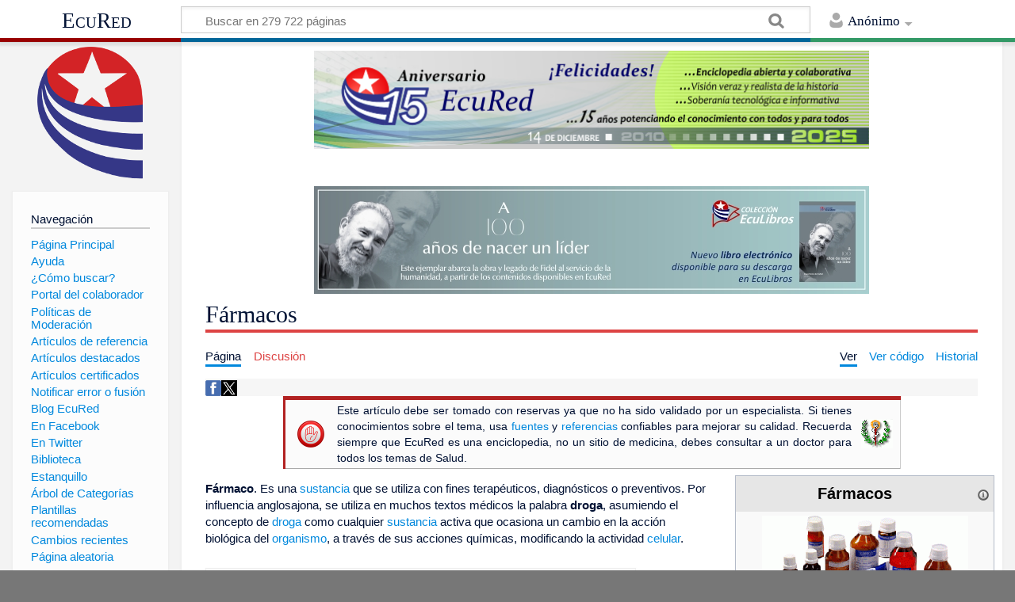

--- FILE ---
content_type: text/html; charset=UTF-8
request_url: https://www.ecured.cu/F%C3%A1rmacos
body_size: 14305
content:
<!DOCTYPE html>
<html class="client-nojs" lang="es" dir="ltr">
<head>
<meta charset="UTF-8"/>
<title>Fármacos - EcuRed</title>
<script>document.documentElement.className = document.documentElement.className.replace( /(^|\s)client-nojs(\s|$)/, "$1client-js$2" );</script>
<script>(window.RLQ=window.RLQ||[]).push(function(){mw.config.set({"wgCanonicalNamespace":"","wgCanonicalSpecialPageName":false,"wgNamespaceNumber":0,"wgPageName":"Fármacos","wgTitle":"Fármacos","wgCurRevisionId":3339220,"wgRevisionId":3339220,"wgArticleId":169638,"wgIsArticle":true,"wgIsRedirect":false,"wgAction":"view","wgUserName":null,"wgUserGroups":["*"],"wgCategories":["Mejorar Salud","Salud","Medicamentos","Medicamentos sintéticos","Especialidades médicas","Farmacología"],"wgBreakFrames":false,"wgPageContentLanguage":"es","wgPageContentModel":"wikitext","wgSeparatorTransformTable":[",\t."," \t,"],"wgDigitTransformTable":["",""],"wgDefaultDateFormat":"dmy","wgMonthNames":["","enero","febrero","marzo","abril","mayo","junio","julio","agosto","septiembre","octubre","noviembre","diciembre"],"wgMonthNamesShort":["","ene","feb","mar","abr","may","jun","jul","ago","sep","oct","nov","dic"],"wgRelevantPageName":"Fármacos","wgRelevantArticleId":169638,"wgRequestId":"2a89b4542b5b3c507d348a7c","wgIsProbablyEditable":false,"wgRelevantPageIsProbablyEditable":false,"wgRestrictionEdit":[],"wgRestrictionMove":[],"wgCategoryTreePageCategoryOptions":"{\"mode\":0,\"hideprefix\":20,\"showcount\":true,\"namespaces\":false}","wgWikiEditorEnabledModules":[],"wgPopupsShouldSendModuleToUser":true,"wgPopupsConflictsWithNavPopupGadget":false,"wgVisualEditor":{"pageLanguageCode":"es","pageLanguageDir":"ltr","pageVariantFallbacks":"es","usePageImages":true,"usePageDescriptions":false},"wgRelatedArticles":null,"wgRelatedArticlesUseCirrusSearch":false,"wgRelatedArticlesOnlyUseCirrusSearch":false,"wgMediaViewerOnClick":true,"wgMediaViewerEnabledByDefault":true,"wgVisualEditorToolbarScrollOffset":0,"wgVisualEditorUnsupportedEditParams":["undo","undoafter","veswitched"],"wgEditSubmitButtonLabelPublish":false});mw.loader.state({"site.styles":"ready","noscript":"ready","user.styles":"ready","user":"ready","user.options":"loading","user.tokens":"loading","ext.visualEditor.desktopArticleTarget.noscript":"ready","mediawiki.skinning.content.externallinks":"ready","skins.timeless":"ready","skins.timeless.misc":"ready","mediawiki.legacy.shared":"ready","mediawiki.legacy.commonPrint":"ready","mediawiki.sectionAnchor":"ready"});mw.loader.implement("user.options@00wq302",function($,jQuery,require,module){/*@nomin*/mw.user.options.set({"variant":"es"});
});mw.loader.implement("user.tokens@153yuib",function($,jQuery,require,module){/*@nomin*/mw.user.tokens.set({"editToken":"+\\","patrolToken":"+\\","watchToken":"+\\","csrfToken":"+\\"});
});mw.loader.load(["site","mediawiki.page.startup","mediawiki.user","mediawiki.hidpi","mediawiki.page.ready","mediawiki.toc","mediawiki.searchSuggest","ext.popups","ext.visualEditor.desktopArticleTarget.init","ext.visualEditor.targetLoader","mmv.head","mmv.bootstrap.autostart","skins.timeless.js","skins.timeless.mobile"]);});</script>
<link rel="stylesheet" href="/load.php?debug=false&amp;lang=es&amp;modules=ext.visualEditor.desktopArticleTarget.noscript%7Cmediawiki.legacy.commonPrint%2Cshared%7Cmediawiki.sectionAnchor%7Cmediawiki.skinning.content.externallinks%7Cskins.timeless%7Cskins.timeless.misc&amp;only=styles&amp;skin=timeless"/>
<script async="" src="/load.php?debug=false&amp;lang=es&amp;modules=startup&amp;only=scripts&amp;skin=timeless"></script>
<meta name="ResourceLoaderDynamicStyles" content=""/>
<link rel="stylesheet" href="/load.php?debug=false&amp;lang=es&amp;modules=site.styles&amp;only=styles&amp;skin=timeless"/>
<meta name="generator" content="MediaWiki 1.31.16"/>
<meta property="og:image" content="https://www.ecured.cu/images/6/64/Farmacos_antidepres_.gif"/>
<meta name="viewport" content="width=device-width, initial-scale=1.0, user-scalable=yes, minimum-scale=0.25, maximum-scale=5.0"/>
<link rel="shortcut icon" href="/favicon.ico"/>
<link rel="search" type="application/opensearchdescription+xml" href="/opensearch_desc.php" title="EcuRed (es)"/>
<link rel="EditURI" type="application/rsd+xml" href="https://www.ecured.cu/api.php?action=rsd"/>
<link rel="alternate" type="application/atom+xml" title="Suministro Atom de EcuRed" href="/index.php?title=Especial:CambiosRecientes&amp;feed=atom"/>
<script>
  var _paq = window._paq = window._paq || [];
  /* tracker methods like "setCustomDimension" should be called before "trackPageView" */
  _paq.push(['trackPageView']);
  _paq.push(['enableLinkTracking']);
  (function() {
    var u="https://stats.cubava.cu/";
    _paq.push(['setTrackerUrl', u+'piwik.php']);
    _paq.push(['setSiteId', '39']);
    var d=document, g=d.createElement('script'), s=d.getElementsByTagName('script')[0];
    g.async=true; g.src=u+'piwik.js'; s.parentNode.insertBefore(g,s);
  })();
</script>
<!--[if lt IE 9]><script src="/load.php?debug=false&amp;lang=es&amp;modules=html5shiv&amp;only=scripts&amp;skin=Timeless&amp;sync=1"></script><![endif]-->
</head>
<body class="mediawiki ltr sitedir-ltr mw-hide-empty-elt ns-0 ns-subject page-Fármacos rootpage-Fármacos skin-timeless action-view"><div id="mw-wrapper"><div id="mw-header-container" class="ts-container"><div id="mw-header" class="ts-inner"><div id="user-tools"><div id="personal"><h2><span>Anónimo</span><div class="pokey"></div></h2><div id="personal-inner" class="dropdown"><div role="navigation" class="mw-portlet" id="p-personal" aria-labelledby="p-personal-label"><h3 id="p-personal-label" lang="es" dir="ltr">No has accedido</h3><div class="mw-portlet-body"><ul><li id="pt-login"><a href="/index.php?title=Especial:Entrar&amp;returnto=F%C3%A1rmacos" title="Te animamos a registrarte, para poder crear artículos y enriquecer los que existen [o]" accesskey="o"><span>Acceder</span></a></li></ul></div></div></div></div></div><div id="p-logo-text" class="mw-portlet" role="banner"><a id="p-banner" class="mw-wiki-title" href="/EcuRed:Enciclopedia_cubana">EcuRed</a></div><div class="mw-portlet" id="p-search"><h3 lang="es" dir="ltr"><label for="searchInput">Buscar</label></h3><form action="/index.php" id="searchform"><div id="simpleSearch"><div id="searchInput-container"><input type="search" name="search" placeholder="Buscar en 279 722 páginas" title="Buscar en EcuRed [f]" accesskey="f" id="searchInput"/></div><input type="hidden" value="Especial:Buscar" name="title"/><input type="submit" name="fulltext" value="Coincidencias" title="Buscar este texto en las páginas" id="mw-searchButton" class="searchButton mw-fallbackSearchButton"/><input type="submit" name="go" value="Exacta" title="Ir a la página con este nombre exacto si existe" id="searchButton" class="searchButton"/></div></form></div></div><div class="visualClear"></div></div><div id="mw-header-hack" class="color-bar"><div class="color-middle-container"><div class="color-middle"></div></div><div class="color-left"></div><div class="color-right"></div></div><div id="mw-header-nav-hack"><div class="color-bar"><div class="color-middle-container"><div class="color-middle"></div></div><div class="color-left"></div><div class="color-right"></div></div></div><div id="menus-cover"></div><div id="mw-content-container" class="ts-container"><div id="mw-content-block" class="ts-inner"><div id="mw-site-navigation"><div id="p-logo" class="mw-portlet" role="banner"><a class="mw-wiki-logo" href="/EcuRed:Enciclopedia_cubana" title="Visitar la página principal"></a></div><div id="site-navigation" class="sidebar-chunk"><h2><span>Navegación</span><div class="pokey"></div></h2><div class="sidebar-inner"><div role="navigation" class="mw-portlet" id="p-navigation" aria-labelledby="p-navigation-label"><h3 id="p-navigation-label" lang="es" dir="ltr">Navegación</h3><div class="mw-portlet-body"><ul><li id="n-P.C3.A1gina-Principal"><a href="/EcuRed:Enciclopedia_cubana"><span>Página Principal</span></a></li><li id="n-Ayuda"><a href="/EcuRed:Ayuda"><span>Ayuda</span></a></li><li id="n-.C2.BFC.C3.B3mo-buscar.3F"><a href="/EcuRed:Buscador"><span>¿Cómo buscar?</span></a></li><li id="n-Portal-del-colaborador"><a href="/EcuRed:Portal_del_colaborador"><span>Portal del colaborador</span></a></li><li id="n-Pol.C3.ADticas-de-Moderaci.C3.B3n"><a href="/EcuRed:Pol%C3%ADticas_de_Moderaci%C3%B3n"><span>Políticas de Moderación</span></a></li><li id="n-Art.C3.ADculos-de-referencia"><a href="/EcuRed:Art%C3%ADculos_de_referencia"><span>Artículos de referencia</span></a></li><li id="n-Art.C3.ADculos-destacados"><a href="/EcuRed:Art%C3%ADculos_destacados"><span>Artículos destacados</span></a></li><li id="n-Art.C3.ADculos-certificados"><a href="/EcuRed:Art%C3%ADculos_certificados"><span>Artículos certificados</span></a></li><li id="n-Notificar-error-o-fusi.C3.B3n"><a href="/EcuRed:Notificar_errores"><span>Notificar error o fusión</span></a></li><li id="n-Blog-EcuRed"><a href="http://ecured.cubava.cu" rel="nofollow" target="_blank"><span>Blog EcuRed</span></a></li><li id="n-En-Facebook"><a href="http://www.facebook.com/enciclopediaecured" rel="nofollow" target="_blank"><span>En Facebook</span></a></li><li id="n-En-Twitter"><a href="https://twitter.com/EcuRedOficial" rel="nofollow" target="_blank"><span>En Twitter</span></a></li><li id="n-Biblioteca"><a href="http://eduniv.mes.edu.cu" rel="nofollow" target="_blank"><span>Biblioteca</span></a></li><li id="n-Estanquillo"><a href="http://estanquillo.cubava.cu" rel="nofollow" target="_blank"><span>Estanquillo</span></a></li><li id="n-.C3.81rbol-de-Categor.C3.ADas"><a href="/EcuRed:%C3%81rbol_de_Categor%C3%ADas"><span>Árbol de Categorías</span></a></li><li id="n-Plantillas-recomendadas"><a href="/EcuRed:Plantillas_recomendadas"><span>Plantillas recomendadas</span></a></li><li id="n-recentchanges"><a href="/Especial:CambiosRecientes" title="Lista de cambios recientes en el wiki [r]" accesskey="r"><span>Cambios recientes</span></a></li><li id="n-randompage"><a href="/Especial:Aleatoria" title="Cargar una página al azar [x]" accesskey="x"><span>Página aleatoria</span></a></li></ul></div></div><div role="navigation" class="mw-portlet" id="p-Solicitudes" aria-labelledby="p-Solicitudes-label"><h3 id="p-Solicitudes-label" lang="es" dir="ltr">Solicitudes</h3><div class="mw-portlet-body"><ul><li id="n-Art.C3.ADculos-requeridos"><a href="/Especial:P%C3%A1ginasRequeridas"><span>Artículos requeridos</span></a></li><li id="n-Art.C3.ADculos-a-normalizar"><a href="/Categor%C3%ADa:Art%C3%ADculos_a_normalizar"><span>Artículos a normalizar</span></a></li><li id="n-Art.C3.ADculos-a-fusionar"><a href="/Categor%C3%ADa:Fusionar"><span>Artículos a fusionar</span></a></li><li id="n-Art.C3.ADculos-hu.C3.A9rfanos"><a href="/Especial:P%C3%A1ginasHu%C3%A9rfanas"><span>Artículos huérfanos</span></a></li></ul></div></div></div></div><div id="site-tools" class="sidebar-chunk"><h2><span>Herramientas wiki</span><div class="pokey"></div></h2><div class="sidebar-inner"><div role="navigation" class="mw-portlet" id="p-tb" aria-labelledby="p-tb-label"><h3 id="p-tb-label" lang="es" dir="ltr">Herramientas wiki</h3><div class="mw-portlet-body"><ul><li id="t-specialpages"><a href="/Especial:P%C3%A1ginasEspeciales" title="Lista de todas las páginas especiales [q]" accesskey="q"><span>Páginas especiales</span></a></li><li id="t-cite"><a href="/index.php?title=Especial:Citar&amp;page=F%C3%A1rmacos&amp;id=3339220" title="Información sobre cómo citar esta página"><span>Citar esta página</span></a></li></ul></div></div></div></div></div><div id="mw-related-navigation"><div id="page-tools" class="sidebar-chunk"><h2><span>Herramientas de página</span><div class="pokey"></div></h2><div class="sidebar-inner"><div role="navigation" class="mw-portlet emptyPortlet" id="p-cactions" aria-labelledby="p-cactions-label"><h3 id="p-cactions-label" lang="es" dir="ltr">Herramientas de página</h3><div class="mw-portlet-body"><ul></ul></div></div><div role="navigation" class="mw-portlet emptyPortlet" id="p-userpagetools" aria-labelledby="p-userpagetools-label"><h3 id="p-userpagetools-label" lang="es" dir="ltr">Herramientas de página de usuario</h3><div class="mw-portlet-body"><ul></ul></div></div><div role="navigation" class="mw-portlet" id="p-pagemisc" aria-labelledby="p-pagemisc-label"><h3 id="p-pagemisc-label" lang="es" dir="ltr">Más</h3><div class="mw-portlet-body"><ul><li id="t-whatlinkshere"><a href="/Especial:LoQueEnlazaAqu%C3%AD/F%C3%A1rmacos" title="Lista de todas las páginas del wiki que enlazan aquí [j]" accesskey="j"><span>Lo que enlaza aquí</span></a></li><li id="t-recentchangeslinked"><a href="/Especial:CambiosEnEnlazadas/F%C3%A1rmacos" rel="nofollow" title="Cambios recientes en las páginas que enlazan con esta [k]" accesskey="k"><span>Cambios relacionados</span></a></li><li id="t-print"><a href="/index.php?title=F%C3%A1rmacos&amp;printable=yes" rel="alternate" title="Versión imprimible de esta página [p]" accesskey="p"><span>Versión para imprimir</span></a></li><li id="t-permalink"><a href="/index.php?title=F%C3%A1rmacos&amp;oldid=3339220" title="Enlace permanente a esta versión de la página"><span>Enlace permanente</span></a></li><li id="t-info"><a href="/index.php?title=F%C3%A1rmacos&amp;action=info" title="Más información sobre esta página"><span>Información de la página</span></a></li><li id="t-pagelog"><a href="/Especial:Registro/F%C3%A1rmacos"><span>Registros de página</span></a></li></ul></div></div></div></div><div id="catlinks-sidebar" class="sidebar-chunk"><h2><span>Categorías</span><div class="pokey"></div></h2><div class="sidebar-inner"><div role="navigation" class="mw-portlet" id="p-catlist-normal" aria-labelledby="p-catlist-normal-label"><h3 id="p-catlist-normal-label" lang="es" dir="ltr">Categorías</h3><div class="mw-portlet-body"><ul><li><a href="/Categor%C3%ADa:Especialidades_m%C3%A9dicas"><span>Especialidades médicas</span></a></li><li><a href="/Categor%C3%ADa:Farmacolog%C3%ADa"><span>Farmacología</span></a></li><li><a href="/Categor%C3%ADa:Medicamentos"><span>Medicamentos</span></a></li><li><a href="/Categor%C3%ADa:Medicamentos_sint%C3%A9ticos"><span>Medicamentos sintéticos</span></a></li><li><a href="/Categor%C3%ADa:Mejorar_Salud"><span>Mejorar Salud</span></a></li><li><a href="/Categor%C3%ADa:Salud"><span>Salud</span></a></li></ul></div></div></div></div></div><div id="mw-content"><div id="content" class="mw-body" role="main"><div id="siteNotice"><div id="mw-dismissablenotice-anonplace"></div><script>(function(){var node=document.getElementById("mw-dismissablenotice-anonplace");if(node){node.outerHTML="\u003Cdiv id=\"localNotice\" lang=\"es\" dir=\"ltr\"\u003E\u003Cdiv class=\"mw-parser-output\"\u003E\u003Ccenter\u003E\n\u003Cdiv class=\"center\"\u003E\u003Cdiv class=\"floatnone\"\u003E\u003Ca href=\"/EcuRed\" title=\"EcuRed\"\u003E\u003Cimg alt=\"15 años Ecured.png\" src=\"/images/6/6d/15_a%C3%B1os_Ecured.png\" width=\"700\" height=\"124\" data-file-width=\"697\" data-file-height=\"123\" /\u003E\u003C/a\u003E\u003C/div\u003E\u003C/div\u003E\n\u003Cp\u003E\u003Cbr /\u003E\n\u003C/p\u003E\n\u003Cdiv class=\"center\"\u003E\u003Cdiv class=\"floatnone\"\u003E\u003Ca href=\"http://download.jovenclub.cu/ecured/Eculibros/A%20100%20a%C3%B1os%20de%20nacer%20un%20l%C3%ADder.pdf\" title=\"Descargar A 100 años de nacer un líder en PDF\" target=\"_blank\" rel=\"nofollow noreferrer noopener\"\u003E\u003Cimg alt=\"Descargar A 100 años de nacer un líder en PDF\" src=\"/images/0/01/Banner_EcuLibro_A_100_a%C3%B1os_de_nacer_un_l%C3%ADder.jpg\" width=\"700\" height=\"136\" data-file-width=\"700\" data-file-height=\"136\" /\u003E\u003C/a\u003E\u003C/div\u003E\u003C/div\u003E\n\u003C/center\u003E\n\u003C/div\u003E\u003C/div\u003E";}}());</script></div><div class="mw-indicators mw-body-content">
</div>
<h1 id="firstHeading" class="firstHeading">Fármacos</h1><div id="mw-page-header-links"><div role="navigation" class="mw-portlet" id="p-namespaces" aria-labelledby="p-namespaces-label"><h3 id="p-namespaces-label" lang="es" dir="ltr">Espacios de nombres</h3><div class="mw-portlet-body"><ul><li id="ca-nstab-main" class="selected"><a href="/F%C3%A1rmacos" title="Ver la página de contenido [c]" accesskey="c"><span>Página</span></a></li><li id="ca-talk" class="new"><a href="/index.php?title=Discusi%C3%B3n:F%C3%A1rmacos&amp;action=edit&amp;redlink=1" rel="discussion" title="Discusión acerca de la página de contenido (la página no existe) [t]" accesskey="t"><span>Discusión</span></a></li></ul></div></div><div role="navigation" class="mw-portlet" id="p-views" aria-labelledby="p-views-label"><h3 id="p-views-label" lang="es" dir="ltr">Acciones de página</h3><div class="mw-portlet-body"><ul><li id="ca-view" class="selected"><a href="/F%C3%A1rmacos" redundant="1"><span>Ver</span></a></li><li id="ca-viewsource"><a href="/index.php?title=F%C3%A1rmacos&amp;action=edit" title="Esta página está protegida.&#10;Puedes ver su código fuente [e]" accesskey="e"><span>Ver código</span></a></li><li id="ca-history"><a href="/index.php?title=F%C3%A1rmacos&amp;action=history" title="Versiones anteriores de esta página [h]" accesskey="h"><span>Historial</span></a></li><li id="ca-more" class="dropdown-toggle"><span>Más</span></li></ul></div></div></div><div class="visualClear"></div><div class="mw-body-content" id="bodyContent"><div id="contentSub"></div><div id="mw-content-text" lang="es" dir="ltr" class="mw-content-ltr"><!-- WikiShare Buttons BEGIN -->
			<div class="wikishare_toolbox wikishare_default_style" id="wikisharetoolbar" style="background:#f6f6f6; border-color:#a7d7f9;"><span title="Share on Facebook"><a class="wikishare_button_Facebook"  href="https://www.facebook.com/sharer.php?u=https://www.ecured.cu/F%C3%A1rmacos&t=Fármacos - EcuRed" target="_blank"><img class="wikishare_icon" src="facebook_logo.png" width="20px"></a></span><span title="Share on Twitter"><a class="wikishare_button_Twitter"  href="https://twitter.com/intent/tweet?text=Look%20what%20I%20found%20on%20EcuRed:%20https://www.ecured.cu/F%C3%A1rmacos" target="_blank"><img class="wikishare_icon" src="twitter_logo.png" width="20px"></a></span></div><div class="mw-parser-output"><table style="" class="noprint plainlinks ambox ambox-serious">
<tbody><tr>
<td class="ambox-image">
<div style="width:50px;"> <img alt="" src="/images/thumb/c/c8/Mano-icon-rojo.png/40px-Mano-icon-rojo.png" width="40" height="40" srcset="/images/thumb/c/c8/Mano-icon-rojo.png/60px-Mano-icon-rojo.png 1.5x, /images/thumb/c/c8/Mano-icon-rojo.png/80px-Mano-icon-rojo.png 2x" data-file-width="2083" data-file-height="2083" /></div></td>
<td class="ambox-text"><div align="justify">Este artículo debe ser tomado con reservas ya que no ha sido validado por un especialista. Si tienes conocimientos sobre el tema, usa <a href="/EcuRed:Fuentes_recomendadas" title="EcuRed:Fuentes recomendadas">fuentes</a> y <a href="/EcuRed:Referencias" title="EcuRed:Referencias">referencias</a> confiables para mejorar su calidad. Recuerda siempre que EcuRed es una enciclopedia, no un sitio de medicina, debes consultar a un doctor para todos los temas de Salud.</div></td>
<td class="ambox-imageright"><div style="width:50px;"><img alt="Caduceo.gif" src="/images/thumb/d/d5/Caduceo.gif/40px-Caduceo.gif" width="40" height="37" srcset="/images/thumb/d/d5/Caduceo.gif/60px-Caduceo.gif 1.5x, /images/thumb/d/d5/Caduceo.gif/80px-Caduceo.gif 2x" data-file-width="90" data-file-height="83" /></div></td>
</tr>  
</tbody></table>
<table cellspacing="1" cellpadding="1" align="right" style="border: 1px solid rgb(255, 255, 255); width: 25%; min-width: 22em; max-width: 24.8em; text-align: left; background-color: rgb(255, 255, 255);">

<tbody><tr>
<td><table class="infobox_v2" style="width:22.7em; line-height: 1.4em; text-align:left; padding:.23em; font-size:95%"><tbody><tr><th class="cabecera humano fn" colspan="2" style="text-align:center; background-color:#e6e6e6; color:#000"><div style="float:left; width:92%">Fármacos</div><div style="float:right; width:8%"><a href="/Plantilla:Definici%C3%B3n" title="Información sobre la plantilla"><img alt="Información sobre la plantilla" src="/images/thumb/1/18/Info-icon-gris.png/16px-Info-icon-gris.png" width="16" height="16" srcset="/images/thumb/1/18/Info-icon-gris.png/24px-Info-icon-gris.png 1.5x, /images/thumb/1/18/Info-icon-gris.png/32px-Info-icon-gris.png 2x" data-file-width="2083" data-file-height="2083" /></a></div></th></tr><tr><td class="" colspan="2" style="text-align:center; padding:4pt; line-height:1.25em; font-size:8pt"><a href="/Archivo:Farmacos_antidepres_.gif" class="image"><img alt="Farmacos antidepres .gif" src="/images/thumb/6/64/Farmacos_antidepres_.gif/260px-Farmacos_antidepres_.gif" width="260" height="205" srcset="/images/6/64/Farmacos_antidepres_.gif 1.5x" data-file-width="300" data-file-height="236" /></a><br /><span style=""><div style="text-align:left; font-size:100%"><small></small></div></span></td></tr><tr class=""><td style="font-weight:bold; text-align:left; padding:0.2em 1.0em 0.2em 0.2em; background-color:transparent; line-height:1.2em; font-size:100%; font-weight: bold">Concepto:</td><td class="" style="padding:0.2em; line-height:1.3em; vertical-align:middle; font-size:100%">Sustancia química purificada utilizada en la prevención, diagnóstico,  tratamiento, mitigación y cura de una enfermedad.</td></tr></tbody></table>
</td></tr></tbody></table>
<p><b>Fármaco</b>. Es una <a href="/Sustancia" title="Sustancia">sustancia</a> que se utiliza con fines terapéuticos, diagnósticos o preventivos. Por influencia anglosajona, se utiliza en muchos textos médicos la palabra <b>droga</b>, asumiendo el concepto de <a href="/Droga" title="Droga">droga</a> como cualquier <a href="/Sustancia" title="Sustancia">sustancia</a> activa que ocasiona un cambio en la acción biológica del <a href="/Organismo" title="Organismo">organismo</a>, a través de sus acciones químicas, modificando la actividad <a href="/C%C3%A9lula" title="Célula">celular</a>.
</p>
<div id="toc" class="toc"><div class="toctitle" lang="es" dir="ltr"><h2>Sumario</h2></div>
<ul>
<li class="toclevel-1 tocsection-1"><a href="#Introducci.C3.B3n"><span class="tocnumber">1</span> <span class="toctext">Introducción</span></a></li>
<li class="toclevel-1 tocsection-2"><a href="#Historia"><span class="tocnumber">2</span> <span class="toctext">Historia</span></a></li>
<li class="toclevel-1 tocsection-3"><a href="#Nomenclatura"><span class="tocnumber">3</span> <span class="toctext">Nomenclatura</span></a></li>
<li class="toclevel-1 tocsection-4"><a href="#Medicamentos_con_y_sin_prescripci.C3.B3n_m.C3.A9dica"><span class="tocnumber">4</span> <span class="toctext">Medicamentos con y sin prescripción médica</span></a>
<ul>
<li class="toclevel-2 tocsection-5"><a href="#Nombre_de_los_f.C3.A1rmacos"><span class="tocnumber">4.1</span> <span class="toctext">Nombre de los fármacos</span></a></li>
</ul>
</li>
<li class="toclevel-1 tocsection-6"><a href="#Acci.C3.B3n_terap.C3.A9utica_de_los_f.C3.A1rmacos"><span class="tocnumber">5</span> <span class="toctext">Acción terapéutica de los fármacos</span></a></li>
<li class="toclevel-1 tocsection-7"><a href="#Respuesta_farmacol.C3.B3gica"><span class="tocnumber">6</span> <span class="toctext">Respuesta farmacológica</span></a>
<ul>
<li class="toclevel-2 tocsection-8"><a href="#Reacciones_adversas"><span class="tocnumber">6.1</span> <span class="toctext">Reacciones adversas</span></a></li>
</ul>
</li>
<li class="toclevel-1 tocsection-9"><a href="#Diferencias_entre_f.C3.A1rmaco_y_droga:"><span class="tocnumber">7</span> <span class="toctext">Diferencias entre fármaco y droga:</span></a></li>
<li class="toclevel-1 tocsection-10"><a href="#Enlaces_Externos"><span class="tocnumber">8</span> <span class="toctext">Enlaces Externos</span></a></li>
<li class="toclevel-1 tocsection-11"><a href="#Enlaces_internos"><span class="tocnumber">9</span> <span class="toctext">Enlaces internos</span></a></li>
<li class="toclevel-1 tocsection-12"><a href="#Fuentes"><span class="tocnumber">10</span> <span class="toctext">Fuentes</span></a></li>
</ul>
</div>

<h2><span id="Introducción"></span><span class="mw-headline" id="Introducci.C3.B3n">Introducción</span></h2>
<p>La palabra fármaco procede del griego <i>φάρμακον</i>, que se utilizaba para nombrar tanto a las drogas como a los medicamentos.
</p><p>Los fármacos pueden ser sustancias idénticas a las producidas por el organismo como por ejemplo las <a href="/Hormonas" class="mw-redirect" title="Hormonas">hormonas</a> obtenidas por ingeniería genética o ser sustancias químicas de síntesis que no existen en la <a href="/Naturaleza" title="Naturaleza">naturaleza</a>, pero que producen un cambio en la actividad celular. 
</p><p>Generalmente se suele confundir la palabra fármaco como sinónimo de medicamento, ya que el principio activo de un medicamento es el fármaco. 
</p><p>La ciencia encargada del estudio de los fármacos es la <a href="/Farmacolog%C3%ADa" title="Farmacología">farmacología</a>.
</p>
<h2><span class="mw-headline" id="Historia">Historia</span></h2>
<p>Históricamente, se ha entendido como <a href="/Sustancia" title="Sustancia">sustancia</a> medicinal,  independiente de su origen o elaboración, a cualquier producto  consumible al que se le atribuyen efectos beneficiosos en el ser humano.  Estas sustancias medicinales, tal como los medicamentos  actuales, estaban constituidos por uno o varios fármacos, que se  denominan principio activo de dichas sustancias, para  diferenciarlos de los elementos no medicinales que las componen.
</p><p>En el papiro Ebers, el año 1.500 a.C., encontramos  una referencia del extenso uso de sustancias para uso medicinal en el  antiguo <a href="/Egipto" title="Egipto">Egipto</a>.
</p><p>En el siglo I de nuestra era, <a href="/Pedanio_Diosc%C3%B3rides_Anazarbeo" class="mw-redirect" title="Pedanio Dioscórides Anazarbeo">Dioscórides</a>  escribió De Materia Médica, un  tratado con más de 700 sustancias usadas médicamente.
Hoy en día, los fármacos se expenden en forma de medicamentos,  los cuales contienen uno o más principios activos, diferenciándose de  excipientes y de solventes empleados en su fabricación.
Las distintas industrias farmacéuticas utilizan nombres comerciales,  ya que el principio activo tiene una denominación que es de dominio  público.
</p>
<h2><span class="mw-headline" id="Nomenclatura">Nomenclatura</span></h2>
<p>Además de la denominación <a href="/Qu%C3%ADmica" title="Química">química</a> de un fármaco, los fabricantes de  productos farmacéuticos, en conjunto con instituciones científicas y  académicas le asignan un nombre clave, llamado nombre genérico  del fármaco. Sin embargo, muchas veces el fabricante lo comercializa con  un nombre patentado, que puede variar entre distintas naciones, lo cual  ha generado una gran confusión respecto de los nombres de los fármacos y  medicamentos.
</p><p>Para resolver esto, las distintas legislaciones han provisto de  diversos sistemas de control de los nombres de los fármacos y los medicamentos  que se expenden.
</p>
<h2><span id="Medicamentos_con_y_sin_prescripción_médica"></span><span class="mw-headline" id="Medicamentos_con_y_sin_prescripci.C3.B3n_m.C3.A9dica">Medicamentos con y sin prescripción médica</span></h2>
<p>Existen dos categorías            legales de fármacos: los que requieren prescripción médica            y los que no la requieren. Los primeros se utilizan sólo bajo            control médico y por lo tanto se venden con una receta escrita             por un profesional de la medicina (por ejemplo, un médico, un            dentista o un veterinario). Los segundos se venden sin receta y  su utilización            se considera segura sin control médico. En cada país existe            un organismo estatal que decide cuáles son los fármacos            que requieren prescripción y cuáles son los de venta sin            receta. 
</p><p>El organismo oficial            autoriza la venta sin receta de un fármaco solamente si  demuestra            ser inocuo al cabo de muchos años de uso bajo prescripción            facultativa. Es el caso del <a href="/Ibuprofeno" title="Ibuprofeno">ibuprofeno</a>, un calmante que antes  requería            prescripción y que ahora, en muchas países, se vende sin            receta. A menudo, la cantidad de principios activos contenidos  en los            comprimidos, las cápsulas o las grageas de un fármaco            de venta sin receta, es mucho menor que la que contiene un  fármaco            que sí necesita prescripción. 
</p><p>Las patentes se otorgan            al inventor de un nuevo fármaco, garantizando los derechos  exclusivos            de su fórmula durante un determinado número de años;            pero es habitual que transcurran varios años antes de que la            venta sea aprobada. Durante la vigencia de la patente se  considera que            un fármaco pertenece a un propietario, en contraste con los  fármacos            genéricos, que no están protegidos por una patente. Al            vencimiento de la patente, cualquier industrial o distribuidor  autorizado            por el organismo oficial puede comercializar el fármaco  legalmente            bajo su nombre genérico, pero el inventor sigue siendo el  propietario            del nombre comercial. El precio de venta de las versiones  genéricas            es habitualmente inferior al del fármaco original. 
</p>
<h3><span id="Nombre_de_los_fármacos"></span><span class="mw-headline" id="Nombre_de_los_f.C3.A1rmacos">Nombre de los fármacos</span></h3>
<p>El conocimiento de            cómo se establecen los nombres de los fármacos puede ayudar            a entender sus etiquetas. Cada uno de los fármacos patentados            posee, como mínimo, tres nombres: un nombre químico, un            nombre genérico (sin patente) y un nombre comercial (patentado             o registrado). 
</p><p>El nombre químico            describe la estructura atómica o molecular del fármaco,            identificándolo con precisión, pero por lo general es            demasiado complicado para su uso corriente, exceptuando  algunos fármacos            simples e inorgánicos como el bicarbonato sódico. Un <a href="/Organismo" title="Organismo">organismo</a>             oficial asigna el nombre genérico y la compañía            farmacéutica productora del fármaco, el comercial: el            nombre elegido será único, corto y fácil de recordar,            de manera que los médicos receten el fármaco y los  consumidores            lo busquen por su nombre. Por esta razón a veces los nombres            comerciales vinculan el fármaco con el uso para el cual está            destinado. 
</p><p>Se exige que las versiones            genéricas de un fármaco tengan los mismos principios activos            del original y que el cuerpo humano los absorba al mismo ritmo  que lo            haría con el fármaco original. El productor de la versión            genérica de un fármaco puede darle o no un nombre comercial            en función de cómo afecte la venta. 
</p>
<h2><span id="Acción_terapéutica_de_los_fármacos"></span><span class="mw-headline" id="Acci.C3.B3n_terap.C3.A9utica_de_los_f.C3.A1rmacos">Acción terapéutica de los fármacos</span></h2>
<p>Es posible despejar            gran parte del misterio que rodea la acción de los fármacos            al reconocer que éstos sólo afectan al ritmo de las funciones            biológicas, sin cambiar la <a href="/Naturaleza" title="Naturaleza">naturaleza</a> básica de los procesos            existentes ni crear nuevas funciones. Así, los fármacos            pueden acelerar o retardar las reacciones bioquímicas del  <a href="/Organismo" title="Organismo">organismo</a>,            que provocan la contracción muscular; la regulación del            volumen de <a href="/Agua" title="Agua">agua</a> y la retención o eliminación de las sales            del cuerpo por parte de las <a href="/C%C3%A9lulas" class="mw-redirect" title="Células">células</a> renales; la secreción            glandular de <a href="/Sustancia" title="Sustancia">sustancias</a> (mucosa, ácido gástrico o <a href="/Insulina" title="Insulina">insulina</a>)            y la transmisión nerviosa. La eficacia de la acción depende,            en general, de cómo responden los procesos a los cuales el  fármaco            va dirigido. 
</p><p>Los fármacos            pueden alterar el ritmo de los procesos biológicos existentes.             Por ejemplo, algunos antiepilépticos reducen las convulsiones            enviando una orden al <a href="/Cerebro" title="Cerebro">cerebro</a> para retrasar la producción de            ciertas <a href="/Sustancia" title="Sustancia">sustancias</a> químicas. Desgraciadamente, los fármacos            no pueden recuperar sistemas que han sufrido daños  irreparables.            La acción de los fármacos tiene por tanto una limitación            fundamental y ésta es la base de las frustraciones actuales en             el tratamiento de enfermedades que degeneran o destruyen los  tejidos.            Tal es el caso de la insuficiencia cardíaca, la <a href="/Artritis" title="Artritis">artritis</a>, la            distrofia muscular, la esclerosis múltiple y la enfermedad de            Alzheimer.
</p>
<h2><span id="Respuesta_farmacológica"></span><span class="mw-headline" id="Respuesta_farmacol.C3.B3gica">Respuesta farmacológica</span></h2>
<p>Cada uno de nosotros            responde de manera diferente a los fármacos. Para obtener el            mismo efecto, una persona robusta necesita en general más  cantidad            de un mismo fármaco que una delgada. El metabolismo de los  fármacos            en los recién nacidos y en las personas mayores es más            lento que en los niños y los jóvenes. Los individuos que            padecen de una afección renal o hepática tienen más            dificultad para eliminar los fármacos ingeridos. 
</p><p>La dosis media o            estándar de cada fármaco nuevo se determina mediante ensayos            clínicos con animales y tratamientos de prueba con seres  humanos.            No obstante, el concepto de una dosis media es como el de la  "talla            única para todos" en el vestir: se ajusta bastante bien            a gran número de individuos pero a casi ninguno de manera  perfecta. 
</p>
<h3><span class="mw-headline" id="Reacciones_adversas">Reacciones adversas</span></h3>
<p>A principios del            <a href="/Siglo_xx" class="mw-redirect" title="Siglo xx">siglo xx</a> el científico alemán Paul Ehrlich describió            el fármaco ideal como una "bala mágica" que            alcanza con precisión el foco de la enfermedad sin lesionar  los            tejidos sanos. Si bien es cierto que muchos fármacos nuevos  son            más selectivos que sus predecesores, todavía no existe            el fármaco perfecto y la mayoría no alcanzan la precisión            deseada por Ehrlich. Aunque los fármacos actúen contra            las enfermedades, también producen algunos efectos no  deseados.            Éstos se denominan efectos secundarios o reacciones adversas. 
</p><p>Si fuera posible controlar            el recorrido de un fármaco, se mantendría de forma automática            la acción que se pretende lograr. Así se normalizaría            la presión arterial en una persona con <a href="/Hipertensi%C3%B3n" class="mw-redirect" title="Hipertensión">hipertensión</a> y            un diabético tendría valores normales de glucemia. Sin            embargo, la mayoría de los fármacos no logran mantener            un nivel específico de acción y pueden, por el contrario,            tener un efecto demasiado fuerte, causando una disminución  exagerada            de la presión arterial en el hipertenso o una reducción            excesiva de los valores de glucosa en la sangre del diabético.             De todos modos, los efectos secundarios se pueden a menudo  reducir o            evitar mediante una buena comunicación entre médico y            paciente. Si el paciente informa al médico sobre el efecto que             le produce el fármaco, el médico puede reajustar la dosis. 
</p><p>A pesar de que un            fármaco esté destinado a una sola función, puede            afectar varias, como es el caso de los antihistamínicos, que            ayudan a aliviar los síntomas de <a href="/Alergia" title="Alergia">alergia</a>, como la nariz  tapada,            el lagrimeo y los estornudos, pero que, como la mayoría de  antihistamínicos,            afectan el <a href="/Sistema_nervioso" title="Sistema nervioso">sistema nervioso</a> y pueden también producir sueño,            confusión, visión borrosa, sequedad de la boca, estreñimiento            y problemas para orinar. 
</p><p>La acción            de un determinado fármaco se designa como efecto deseado o  efecto            secundario en función del motivo por el cual se administre  dicho            fármaco. Por ejemplo, los antihistamínicos son el principio            activo habitual de los somníferos de venta sin receta médica.            Si se administran con este propósito, el efecto de somnolencia             que producen se considera beneficioso y no como un efecto  secundario            molesto. 
</p>
<h2><span id="Diferencias_entre_fármaco_y_droga:"></span><span class="mw-headline" id="Diferencias_entre_f.C3.A1rmaco_y_droga:">Diferencias entre fármaco y droga:</span></h2>
<p>Cualquier fármaco es una <a href="/Droga" title="Droga">droga</a>, pero todas las drogas no son fármacos. 
</p>
<ol><li>La primera diferencia entre una droga y un fármaco es el uso que se hace de la <a href="/Sustancia" title="Sustancia">sustancia</a>. Por ejemplo la morfina es un fármaco utilizado para calmar el <a href="/Dolor" title="Dolor">dolor</a> grave de algunas enfermedades como el <a href="/C%C3%A1ncer" title="Cáncer">cáncer</a>. Cuando desaparece el dolor, el enfermo no precisa más morfina y no sufre síndrome de abstinencia. Además cuando se administra en forma de medicamento oral, para liberarse de forma retardada, tiene poco atractivo para los heroinómanos. La heroína es una <a href="/Droga" title="Droga">droga</a> de abuso que se transforma en morfina en el cerebro humano y que no se utiliza en medicina para calmar el dolor, porque tiene más efecto psicotrópico que <a href="/Analg%C3%A9sico" title="Analgésico">analgésico</a>.</li>
<li>Otra diferencia es la toxicidad de las drogas, que son tóxicas o nocivas en un rango de dosis extremadamente pequeño careciendo de valor como utilidad clínica.</li></ol>
<h2><span class="mw-headline" id="Enlaces_Externos">Enlaces Externos</span></h2>
<ul><li><a target="_blank" rel="nofollow noreferrer noopener" class="external text" href="http://www.infomed.sld.cu">Sitio Web Infomed.</a></li>
<li><a target="_blank" rel="nofollow noreferrer noopener" class="external text" href="http://es.wikipedia.org/wiki/index.php?title=Fármaco&amp;action=edit">Fármacos</a></li></ul>
<h2><span class="mw-headline" id="Enlaces_internos">Enlaces internos</span></h2>
<ul><li><a href="/Penicilina" title="Penicilina">Penicilina</a></li>
<li><a href="/Droga" title="Droga">Droga</a></li></ul>
<h2><span class="mw-headline" id="Fuentes">Fuentes</span></h2>
<ul><li><a target="_blank" rel="nofollow noreferrer noopener" class="external text" href="http://www.sld.cu/saludvida/buscar.php?id=5759&amp;iduser=4&amp;id_topic=17">Salud y Vida</a></li>
<li><a href="/Ministerio_de_Salud_P%C3%BAblica" title="Ministerio de Salud Pública">Ministerio de Salud Pública</a>; <a href="/Cuba" class="mw-redirect" title="Cuba">Cuba</a>(<a href="/1997" title="1997">1997</a>):Controles  de foco en la  atención primaria de salud.</li></ul>

<!-- 
NewPP limit report
Cached time: 20260121130158
Cache expiry: 86400
Dynamic content: false
CPU time usage: 0.086 seconds
Real time usage: 0.096 seconds
Preprocessor visited node count: 1710/1000000
Preprocessor generated node count: 13542/1000000
Post‐expand include size: 6934/2097152 bytes
Template argument size: 2459/2097152 bytes
Highest expansion depth: 8/40
Expensive parser function count: 0/100
Unstrip recursion depth: 0/20
Unstrip post‐expand size: 0/5000000 bytes
-->
<!--
Transclusion expansion time report (%,ms,calls,template)
100.00%   56.944      1 -total
 90.23%   51.381      1 Plantilla:Definición
 86.50%   49.259      1 Plantilla:Ficha
 56.55%   32.202     79 Plantilla:Ficha/fila
  9.55%    5.439      1 Sistema:Moderación_Salud
  5.58%    3.178      1 Sistema:Metaplantilla_de_avisos
-->
</div>
<!-- Saved in parser cache with key wiki1:pcache:idhash:169638-0!canonical and timestamp 20260121130158 and revision id 3339220
 -->
</div><div class="printfooter">
Obtenido de «<a dir="ltr" href="https://www.ecured.cu/index.php?title=Fármacos&amp;oldid=3339220">https://www.ecured.cu/index.php?title=Fármacos&amp;oldid=3339220</a>»</div>
<div class="visualClear"></div></div></div></div><div id="content-bottom-stuff"><div id="catlinks" class="catlinks" data-mw="interface"><div id="mw-normal-catlinks" class="mw-normal-catlinks"><a href="/Especial:Categor%C3%ADas" title="Especial:Categorías">Categorías</a>: <ul><li><a href="/Categor%C3%ADa:Mejorar_Salud" title="Categoría:Mejorar Salud">Mejorar Salud</a></li><li><a href="/Categor%C3%ADa:Salud" title="Categoría:Salud">Salud</a></li><li><a href="/Categor%C3%ADa:Medicamentos" title="Categoría:Medicamentos">Medicamentos</a></li><li><a href="/Categor%C3%ADa:Medicamentos_sint%C3%A9ticos" title="Categoría:Medicamentos sintéticos">Medicamentos sintéticos</a></li><li><a href="/Categor%C3%ADa:Especialidades_m%C3%A9dicas" title="Categoría:Especialidades médicas">Especialidades médicas</a></li><li><a href="/Categor%C3%ADa:Farmacolog%C3%ADa" title="Categoría:Farmacología">Farmacología</a></li></ul></div></div></div><div class="visualClear"></div></div></div><div id="mw-footer-container" class="ts-container"><div id="mw-footer" class="ts-inner"><div id="footer-bottom" role="contentinfo" lang="es" dir="ltr"><div id="f-poweredbyico" class="footer-icons"><a href="//www.mediawiki.org/" target="_blank"><img src="/resources/assets/poweredby_mediawiki_88x31.png" alt="Powered by MediaWiki" srcset="/resources/assets/poweredby_mediawiki_132x47.png 1.5x, /resources/assets/poweredby_mediawiki_176x62.png 2x" width="88" height="31"/></a></div><ul id="f-list" class="footer-places"><li id="lastmod"> </li><li id="privacy"><a href="/EcuRed:Normativa_de_privacidad" title="EcuRed:Normativa de privacidad">Normativa de privacidad</a></li><li id="about"><a href="/EcuRed:Acerca_de" class="mw-redirect" title="EcuRed:Acerca de">EcuRed</a></li><li id="disclaimer"><a href="/EcuRed:Descargo_general" title="EcuRed:Descargo general">Exoneraciones</a></li></ul><div class="visualClear"></div></div></div></div></div><script>window.MediaWikiUser = {"name":"172.28.101.49","id":0,"isLoggedIn":false,"isAnon":true,"groups":[],"canSeeChat":false,"isInAiro15Group":false,"language":"es"};</script><script>window.Airo15Config = {"webhookUrl":"https://n8n.dynelink.com/webhook/23d32ae8-e8ff-4766-b7cf-ffd297cc9bca/chat","wgServer":"https://www.ecured.cu","wgScriptPath":"","extensionPath":"https://www.ecured.cu/extensions/Airo15Chat/","distPath":"https://www.ecured.cu/extensions/Airo15Chat/dist/","chatConfig":{"defaultLanguage":"es","enableStreaming":false,"showWelcomeScreen":false,"loadPreviousSession":true,"maxTextareaHeight":200,"defaultTextareaHeight":44}};</script><script>console.log('Airo15 Chat: Usuario no autorizado. Contacta al administrador para acceso.');</script>
<script>(window.RLQ=window.RLQ||[]).push(function(){mw.config.set({"wgPageParseReport":{"limitreport":{"cputime":"0.086","walltime":"0.096","ppvisitednodes":{"value":1710,"limit":1000000},"ppgeneratednodes":{"value":13542,"limit":1000000},"postexpandincludesize":{"value":6934,"limit":2097152},"templateargumentsize":{"value":2459,"limit":2097152},"expansiondepth":{"value":8,"limit":40},"expensivefunctioncount":{"value":0,"limit":100},"unstrip-depth":{"value":0,"limit":20},"unstrip-size":{"value":0,"limit":5000000},"timingprofile":["100.00%   56.944      1 -total"," 90.23%   51.381      1 Plantilla:Definición"," 86.50%   49.259      1 Plantilla:Ficha"," 56.55%   32.202     79 Plantilla:Ficha/fila","  9.55%    5.439      1 Sistema:Moderación_Salud","  5.58%    3.178      1 Sistema:Metaplantilla_de_avisos"]},"cachereport":{"timestamp":"20260121130158","ttl":86400,"transientcontent":false}}});});</script><script>
  (function(i,s,o,g,r,a,m){i['GoogleAnalyticsObject']=r;i[r]=i[r]||function(){
  (i[r].q=i[r].q||[]).push(arguments)},i[r].l=1*new Date();a=s.createElement(o),
  m=s.getElementsByTagName(o)[0];a.async=1;a.src=g;m.parentNode.insertBefore(a,m)
  })(window,document,'script','//www.google-analytics.com/analytics.js','ga');

  ga('create', 'G-YXP3T67K7W', 'auto');
  ga('send', 'pageview');

</script>
<script>(window.RLQ=window.RLQ||[]).push(function(){mw.config.set({"wgBackendResponseTime":47});});</script></body></html>